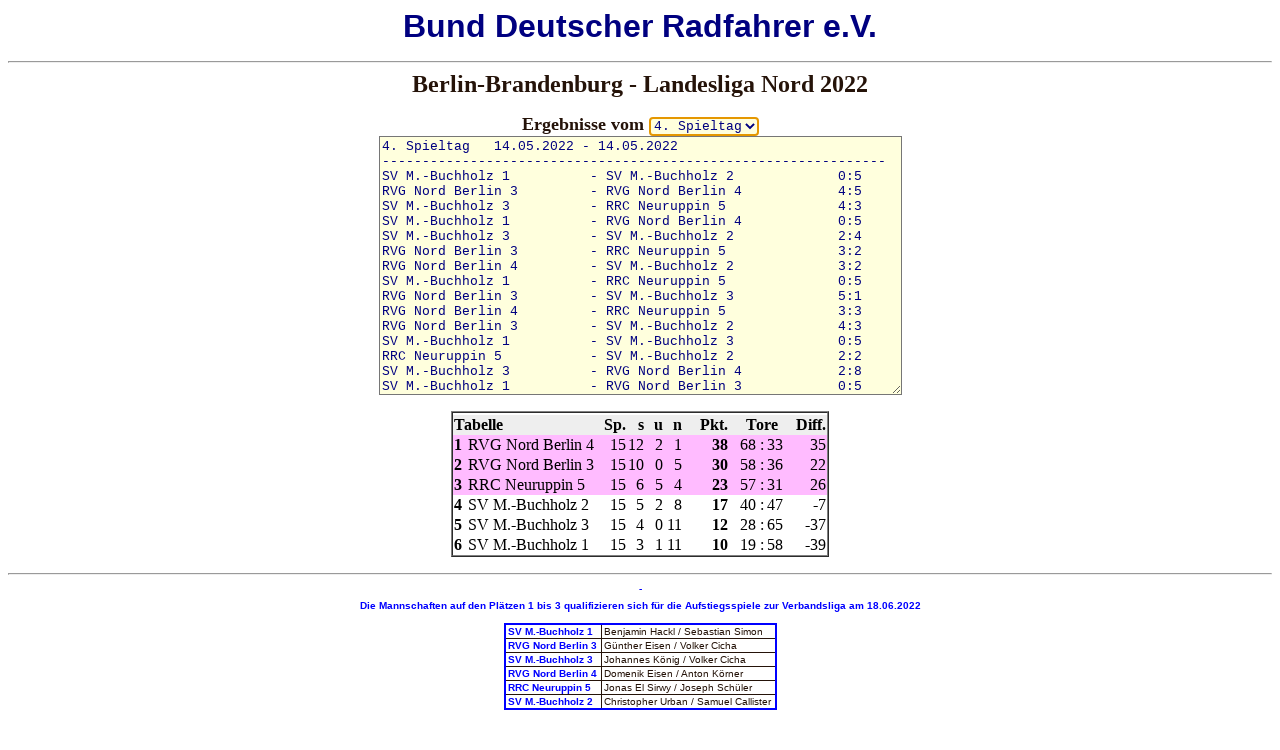

--- FILE ---
content_type: text/html
request_url: https://www.vfh-muecheln.de/2022/Ergebnisse/Deutschland/Meisterschaft/Berlin_Landesliga_Nord_22.html
body_size: 4309
content:
<HTML>
<HEAD>
 <META HTTP-EQUIV="Content-Type" CONTENT="text/html; charset=iso-8859-1">
 <META NAME="GENERATOR" CONTENT="LigaManager '98 Free 2.2a">
 <TITLE>Berlin-Brandenburg - Landesliga Nord 2022</TITLE>
<style type="text/css">
<!--
. { font-family:Arial,Verdana,Helvetica; }
textarea,select { font-family:Monotype,Courier,"Courier New",Fixedsys; color:navy; background-color:#ffffdd; }
a:link {color:#0000ff;text-decoration:none}
a:visited {color:#d700d7;text-decoration:none}
a:active {color:#ff0080;text-decoration:underline}
a:hover {text-decoration:underline}
//-->
</style>
<SCRIPT LANGUAGE="JavaScript">
<!-- hide from old browsers
var team = new Array();
var d1 = new Array();
var d2 = new Array();
var ma1 = new Array();
var mb1 = new Array();
var ta1 = new Array();
var tb1 = new Array();
var ma2 = new Array();
var mb2 = new Array();
var ta2 = new Array();
var tb2 = new Array();
var ma3 = new Array();
var mb3 = new Array();
var ta3 = new Array();
var tb3 = new Array();
var ma4 = new Array();
var mb4 = new Array();
var ta4 = new Array();
var tb4 = new Array();
var ma5 = new Array();
var mb5 = new Array();
var ta5 = new Array();
var tb5 = new Array();
var ma6 = new Array();
var mb6 = new Array();
var ta6 = new Array();
var tb6 = new Array();
var ma7 = new Array();
var mb7 = new Array();
var ta7 = new Array();
var tb7 = new Array();
var ma8 = new Array();
var mb8 = new Array();
var ta8 = new Array();
var tb8 = new Array();
var ma9 = new Array();
var mb9 = new Array();
var ta9 = new Array();
var tb9 = new Array();
var ma10 = new Array();
var mb10 = new Array();
var ta10 = new Array();
var tb10 = new Array();
var ma11 = new Array();
var mb11 = new Array();
var ta11 = new Array();
var tb11 = new Array();
var ma12 = new Array();
var mb12 = new Array();
var ta12 = new Array();
var tb12 = new Array();
var ma13 = new Array();
var mb13 = new Array();
var ta13 = new Array();
var tb13 = new Array();
var ma14 = new Array();
var mb14 = new Array();
var ta14 = new Array();
var tb14 = new Array();
var ma15 = new Array();
var mb15 = new Array();
var ta15 = new Array();
var tb15 = new Array();
team[0]="---";
team[1]="SV M.-Buchholz 1"
team[2]="SV M.-Buchholz 2"
team[3]="RVG Nord Berlin 3"
team[4]="RVG Nord Berlin 4"
team[5]="SV M.-Buchholz 3"
team[6]="RRC Neuruppin 5"
d1[1]="."
d2[1]="."
ma1[1]=1
mb1[1]=2
ta1[1]=-1
tb1[1]=-1
ma2[1]=3
mb2[1]=4
ta2[1]=-1
tb2[1]=-1
ma3[1]=5
mb3[1]=6
ta3[1]=-1
tb3[1]=-1
ma4[1]=1
mb4[1]=4
ta4[1]=-1
tb4[1]=-1
ma5[1]=5
mb5[1]=2
ta5[1]=-1
tb5[1]=-1
ma6[1]=3
mb6[1]=6
ta6[1]=-1
tb6[1]=-1
ma7[1]=4
mb7[1]=2
ta7[1]=-1
tb7[1]=-1
ma8[1]=1
mb8[1]=6
ta8[1]=-1
tb8[1]=-1
ma9[1]=3
mb9[1]=5
ta9[1]=-1
tb9[1]=-1
ma10[1]=4
mb10[1]=6
ta10[1]=-1
tb10[1]=-1
ma11[1]=3
mb11[1]=2
ta11[1]=-1
tb11[1]=-1
ma12[1]=1
mb12[1]=5
ta12[1]=-1
tb12[1]=-1
ma13[1]=6
mb13[1]=2
ta13[1]=-1
tb13[1]=-1
ma14[1]=5
mb14[1]=4
ta14[1]=-1
tb14[1]=-1
ma15[1]=1
mb15[1]=3
ta15[1]=-1
tb15[1]=-1
d1[2]="19.03.2022"
d2[2]="19.03.2022"
ma1[2]=1
mb1[2]=2
ta1[2]=6
tb1[2]=1
ma2[2]=3
mb2[2]=4
ta2[2]=2
tb2[2]=6
ma3[2]=5
mb3[2]=6
ta3[2]=0
tb3[2]=5
ma4[2]=1
mb4[2]=4
ta4[2]=2
tb4[2]=3
ma5[2]=5
mb5[2]=2
ta5[2]=0
tb5[2]=5
ma6[2]=3
mb6[2]=6
ta6[2]=0
tb6[2]=4
ma7[2]=4
mb7[2]=2
ta7[2]=2
tb7[2]=1
ma8[2]=1
mb8[2]=6
ta8[2]=2
tb8[2]=2
ma9[2]=3
mb9[2]=5
ta9[2]=5
tb9[2]=0
ma10[2]=4
mb10[2]=6
ta10[2]=4
tb10[2]=6
ma11[2]=3
mb11[2]=2
ta11[2]=7
tb11[2]=0
ma12[2]=1
mb12[2]=5
ta12[2]=5
tb12[2]=0
ma13[2]=6
mb13[2]=2
ta13[2]=10
tb13[2]=1
ma14[2]=5
mb14[2]=4
ta14[2]=0
tb14[2]=5
ma15[2]=1
mb15[2]=3
ta15[2]=4
tb15[2]=2
d1[3]="30.04.2022"
d2[3]="30.04.2022"
ma1[3]=1
mb1[3]=2
ta1[3]=0
tb1[3]=5
ma2[3]=3
mb2[3]=4
ta2[3]=4
tb2[3]=5
ma3[3]=5
mb3[3]=6
ta3[3]=4
tb3[3]=3
ma4[3]=1
mb4[3]=4
ta4[3]=0
tb4[3]=5
ma5[3]=5
mb5[3]=2
ta5[3]=2
tb5[3]=4
ma6[3]=3
mb6[3]=6
ta6[3]=3
tb6[3]=2
ma7[3]=4
mb7[3]=2
ta7[3]=3
tb7[3]=2
ma8[3]=1
mb8[3]=6
ta8[3]=0
tb8[3]=5
ma9[3]=3
mb9[3]=5
ta9[3]=5
tb9[3]=1
ma10[3]=4
mb10[3]=6
ta10[3]=3
tb10[3]=3
ma11[3]=3
mb11[3]=2
ta11[3]=4
tb11[3]=3
ma12[3]=1
mb12[3]=5
ta12[3]=0
tb12[3]=5
ma13[3]=6
mb13[3]=2
ta13[3]=2
tb13[3]=2
ma14[3]=5
mb14[3]=4
ta14[3]=2
tb14[3]=8
ma15[3]=1
mb15[3]=3
ta15[3]=0
tb15[3]=5
d1[4]="14.05.2022"
d2[4]="14.05.2022"
ma1[4]=1
mb1[4]=2
ta1[4]=0
tb1[4]=5
ma2[4]=3
mb2[4]=4
ta2[4]=4
tb2[4]=5
ma3[4]=5
mb3[4]=6
ta3[4]=4
tb3[4]=3
ma4[4]=1
mb4[4]=4
ta4[4]=0
tb4[4]=5
ma5[4]=5
mb5[4]=2
ta5[4]=2
tb5[4]=4
ma6[4]=3
mb6[4]=6
ta6[4]=3
tb6[4]=2
ma7[4]=4
mb7[4]=2
ta7[4]=3
tb7[4]=2
ma8[4]=1
mb8[4]=6
ta8[4]=0
tb8[4]=5
ma9[4]=3
mb9[4]=5
ta9[4]=5
tb9[4]=1
ma10[4]=4
mb10[4]=6
ta10[4]=3
tb10[4]=3
ma11[4]=3
mb11[4]=2
ta11[4]=4
tb11[4]=3
ma12[4]=1
mb12[4]=5
ta12[4]=0
tb12[4]=5
ma13[4]=6
mb13[4]=2
ta13[4]=2
tb13[4]=2
ma14[4]=5
mb14[4]=4
ta14[4]=2
tb14[4]=8
ma15[4]=1
mb15[4]=3
ta15[4]=0
tb15[4]=5
function links(Text,Anzahl)
 {
 x=Text.length
 if (x>25)
  {
  Text=Text.substring(1,Anzahl)
  x=Anzahl
  }
 Leer=""
 if (x>0)
  {
  x=Anzahl-x
  for(i = 1; i <= x; i++)
         {Leer=Leer+" "}
  }
 Text=Text+Leer
 return Text
 }
function torl(n)
 {
 if(n>99){return n}
 if(n==-2){return "   X"}
 if(n==-1){return "   -"}
 if(n<10){return "   "+n}
 if(n<100){return "  "+n}
 if(n<1000){return " "+n}
 }
function torr(n)
 {
 if(n>99){return n}
 if(n==-2){return "X   "}
 if(n==-1){return "-   "}
 if(n<10){return n+"   "}
 if(n<100){return n+"  "}
 if(n<1000){return n+" "}
 }
function spieltag(n)
 {
 bs=n+". Spieltag   "+d1[n]+" - "+d2[n]
 bs=bs+"\n---------------------------------------------------------------"
 bs=bs+"\n"+links(team[ma1[n]],25)+" - "+links(team[mb1[n]],25)+" "+torl(ta1[n])+":"+torr(tb1[n])
 bs=bs+"\n"+links(team[ma2[n]],25)+" - "+links(team[mb2[n]],25)+" "+torl(ta2[n])+":"+torr(tb2[n])
 bs=bs+"\n"+links(team[ma3[n]],25)+" - "+links(team[mb3[n]],25)+" "+torl(ta3[n])+":"+torr(tb3[n])
 bs=bs+"\n"+links(team[ma4[n]],25)+" - "+links(team[mb4[n]],25)+" "+torl(ta4[n])+":"+torr(tb4[n])
 bs=bs+"\n"+links(team[ma5[n]],25)+" - "+links(team[mb5[n]],25)+" "+torl(ta5[n])+":"+torr(tb5[n])
 bs=bs+"\n"+links(team[ma6[n]],25)+" - "+links(team[mb6[n]],25)+" "+torl(ta6[n])+":"+torr(tb6[n])
 bs=bs+"\n"+links(team[ma7[n]],25)+" - "+links(team[mb7[n]],25)+" "+torl(ta7[n])+":"+torr(tb7[n])
 bs=bs+"\n"+links(team[ma8[n]],25)+" - "+links(team[mb8[n]],25)+" "+torl(ta8[n])+":"+torr(tb8[n])
 bs=bs+"\n"+links(team[ma9[n]],25)+" - "+links(team[mb9[n]],25)+" "+torl(ta9[n])+":"+torr(tb9[n])
 bs=bs+"\n"+links(team[ma10[n]],25)+" - "+links(team[mb10[n]],25)+" "+torl(ta10[n])+":"+torr(tb10[n])
 bs=bs+"\n"+links(team[ma11[n]],25)+" - "+links(team[mb11[n]],25)+" "+torl(ta11[n])+":"+torr(tb11[n])
 bs=bs+"\n"+links(team[ma12[n]],25)+" - "+links(team[mb12[n]],25)+" "+torl(ta12[n])+":"+torr(tb12[n])
 bs=bs+"\n"+links(team[ma13[n]],25)+" - "+links(team[mb13[n]],25)+" "+torl(ta13[n])+":"+torr(tb13[n])
 bs=bs+"\n"+links(team[ma14[n]],25)+" - "+links(team[mb14[n]],25)+" "+torl(ta14[n])+":"+torr(tb14[n])
 bs=bs+"\n"+links(team[ma15[n]],25)+" - "+links(team[mb15[n]],25)+" "+torl(ta15[n])+":"+torr(tb15[n])
 document.bl.sp.value=bs
 }
function start()
 {
 if(document.bl.st[0].selected){spieltag(1)};
 if(document.bl.st[1].selected){spieltag(2)};
 if(document.bl.st[2].selected){spieltag(3)};
 if(document.bl.st[3].selected){spieltag(4)};
 }
// -->
</SCRIPT>
</HEAD>
<BODY BGCOLOR=#FFFFFF TEXT=#251309 ONLOAD="start()">
<center>
<p align="center"><font face="Arial" color="#000080" size="6"><b>Bund <a name="oben">Deutscher</a>
Radfahrer e.V.</b></font></center>
<hr style="background-color: #0000FF">
<CENTER>
<FONT SIZE=5><B>Berlin-Brandenburg - Landesliga Nord 2022</B></FONT>
<P>
<FORM NAME="bl">
<FONT SIZE=4><B>Ergebnisse vom </B></FONT>
 <SELECT NAME="st" ONCHANGE="start()">
  <OPTION>1. Spieltag
  <OPTION>2. Spieltag
  <OPTION>3. Spieltag
  <OPTION SELECTED>4. Spieltag
 </SELECT>
<BR>
<TEXTAREA NAME="sp" ROWS="17" COLS="63" READONLY></TEXTAREA>
</FORM>
<SCRIPT LANGUAGE="JavaScript">
<!-- hide from old browsers
 document.bl.st.focus()
// -->
</SCRIPT>
<P>
<TABLE BGCOLOR=#FFFFFF CELLSPACING=0 CELLPADDING=0 BORDER=1><TR><TD>
<TABLE CELLSPACING=0 CELLPADDING=1 BORDER=0 WIDTH=100%><TR><TD>
 <TR BGCOLOR=#EEEEEE>
  <TD COLSPAN=2><FONT COLOR=#000000><B>Tabelle</B></FONT></TD>
  <TD ALIGN=RIGHT><FONT COLOR=#000000><B>&nbsp;&nbsp;Sp.</B></FONT></TD>
  <TD ALIGN=RIGHT><FONT COLOR=#000000><B>&nbsp;&nbsp;s</B></FONT></TD>
  <TD ALIGN=RIGHT><FONT COLOR=#000000><B>&nbsp;&nbsp;u</B></FONT></TD>
  <TD ALIGN=RIGHT><FONT COLOR=#000000><B>&nbsp;&nbsp;n</B></FONT></TD>
  <TD ALIGN=RIGHT><FONT COLOR=#000000><B>&nbsp;&nbsp;&nbsp;&nbsp;Pkt.</B></FONT></TD>
  <TD ALIGN=CENTER COLSPAN=3><FONT COLOR=#000000><B>&nbsp;&nbsp;&nbsp;&nbsp;Tore&nbsp;&nbsp;&nbsp;&nbsp;</B></FONT></TD>
  <TD ALIGN=RIGHT><FONT COLOR=#000000><B>Diff.</B></FONT></TD>
 </TR>
 <TR BGCOLOR="#FFBBFF">
  <TD ALIGN=RIGHT><FONT COLOR=#000000><B>1&nbsp;</B></FONT></TD>
  <TD><FONT COLOR=#000000>RVG Nord Berlin 4</FONT></TD>
  <TD ALIGN=RIGHT><FONT COLOR=#000000>15</FONT></TD>
  <TD ALIGN=RIGHT><FONT COLOR=#000000>12</FONT></TD>
  <TD ALIGN=RIGHT><FONT COLOR=#000000>2</FONT></TD>
  <TD ALIGN=RIGHT><FONT COLOR=#000000>1</FONT></TD>
  <TD ALIGN=RIGHT><FONT COLOR=#000000><B>38</B></FONT></TD>
  <TD ALIGN=RIGHT><FONT COLOR=#000000>68</FONT></TD>
  <TD ALIGN=CENTER><FONT COLOR=#000000>:</FONT></TD>
  <TD><FONT COLOR=#000000>33</FONT></TD>
  <TD ALIGN=RIGHT><FONT COLOR=#000000>35</FONT></TD>
 </TR>
 <TR BGCOLOR="#FFBBFF">
  <TD ALIGN=RIGHT><FONT COLOR=#000000><B>2&nbsp;</B></FONT></TD>
  <TD><FONT COLOR=#000000>RVG Nord Berlin 3</FONT></TD>
  <TD ALIGN=RIGHT><FONT COLOR=#000000>15</FONT></TD>
  <TD ALIGN=RIGHT><FONT COLOR=#000000>10</FONT></TD>
  <TD ALIGN=RIGHT><FONT COLOR=#000000>0</FONT></TD>
  <TD ALIGN=RIGHT><FONT COLOR=#000000>5</FONT></TD>
  <TD ALIGN=RIGHT><FONT COLOR=#000000><B>30</B></FONT></TD>
  <TD ALIGN=RIGHT><FONT COLOR=#000000>58</FONT></TD>
  <TD ALIGN=CENTER><FONT COLOR=#000000>:</FONT></TD>
  <TD><FONT COLOR=#000000>36</FONT></TD>
  <TD ALIGN=RIGHT><FONT COLOR=#000000>22</FONT></TD>
 </TR>
 <TR BGCOLOR="#FFBBFF">
  <TD ALIGN=RIGHT><FONT COLOR=#000000><B>3&nbsp;</B></FONT></TD>
  <TD><FONT COLOR=#000000>RRC Neuruppin 5</FONT></TD>
  <TD ALIGN=RIGHT><FONT COLOR=#000000>15</FONT></TD>
  <TD ALIGN=RIGHT><FONT COLOR=#000000>6</FONT></TD>
  <TD ALIGN=RIGHT><FONT COLOR=#000000>5</FONT></TD>
  <TD ALIGN=RIGHT><FONT COLOR=#000000>4</FONT></TD>
  <TD ALIGN=RIGHT><FONT COLOR=#000000><B>23</B></FONT></TD>
  <TD ALIGN=RIGHT><FONT COLOR=#000000>57</FONT></TD>
  <TD ALIGN=CENTER><FONT COLOR=#000000>:</FONT></TD>
  <TD><FONT COLOR=#000000>31</FONT></TD>
  <TD ALIGN=RIGHT><FONT COLOR=#000000>26</FONT></TD>
 </TR>
 <TR BGCOLOR="#FFFFFF">
  <TD ALIGN=RIGHT><FONT COLOR=#000000><B>4&nbsp;</B></FONT></TD>
  <TD><FONT COLOR=#000000>SV M.-Buchholz 2</FONT></TD>
  <TD ALIGN=RIGHT><FONT COLOR=#000000>15</FONT></TD>
  <TD ALIGN=RIGHT><FONT COLOR=#000000>5</FONT></TD>
  <TD ALIGN=RIGHT><FONT COLOR=#000000>2</FONT></TD>
  <TD ALIGN=RIGHT><FONT COLOR=#000000>8</FONT></TD>
  <TD ALIGN=RIGHT><FONT COLOR=#000000><B>17</B></FONT></TD>
  <TD ALIGN=RIGHT><FONT COLOR=#000000>40</FONT></TD>
  <TD ALIGN=CENTER><FONT COLOR=#000000>:</FONT></TD>
  <TD><FONT COLOR=#000000>47</FONT></TD>
  <TD ALIGN=RIGHT><FONT COLOR=#000000>-7</FONT></TD>
 </TR>
 <TR BGCOLOR="#FFFFFF">
  <TD ALIGN=RIGHT><FONT COLOR=#000000><B>5&nbsp;</B></FONT></TD>
  <TD><FONT COLOR=#000000>SV M.-Buchholz 3</FONT></TD>
  <TD ALIGN=RIGHT><FONT COLOR=#000000>15</FONT></TD>
  <TD ALIGN=RIGHT><FONT COLOR=#000000>4</FONT></TD>
  <TD ALIGN=RIGHT><FONT COLOR=#000000>0</FONT></TD>
  <TD ALIGN=RIGHT><FONT COLOR=#000000>11</FONT></TD>
  <TD ALIGN=RIGHT><FONT COLOR=#000000><B>12</B></FONT></TD>
  <TD ALIGN=RIGHT><FONT COLOR=#000000>28</FONT></TD>
  <TD ALIGN=CENTER><FONT COLOR=#000000>:</FONT></TD>
  <TD><FONT COLOR=#000000>65</FONT></TD>
  <TD ALIGN=RIGHT><FONT COLOR=#000000>-37</FONT></TD>
 </TR>
 <TR BGCOLOR="#FFFFFF">
  <TD ALIGN=RIGHT><FONT COLOR=#000000><B>6&nbsp;</B></FONT></TD>
  <TD><FONT COLOR=#000000>SV M.-Buchholz 1</FONT></TD>
  <TD ALIGN=RIGHT><FONT COLOR=#000000>15</FONT></TD>
  <TD ALIGN=RIGHT><FONT COLOR=#000000>3</FONT></TD>
  <TD ALIGN=RIGHT><FONT COLOR=#000000>1</FONT></TD>
  <TD ALIGN=RIGHT><FONT COLOR=#000000>11</FONT></TD>
  <TD ALIGN=RIGHT><FONT COLOR=#000000><B>10</B></FONT></TD>
  <TD ALIGN=RIGHT><FONT COLOR=#000000>19</FONT></TD>
  <TD ALIGN=CENTER><FONT COLOR=#000000>:</FONT></TD>
  <TD><FONT COLOR=#000000>58</FONT></TD>
  <TD ALIGN=RIGHT><FONT COLOR=#000000>-39</FONT></TD>
 </TR>
</TABLE>
</TD></TR></TABLE>
<html>

<head>
<meta http-equiv="Content-Language" content="de-at">
<meta http-equiv="Content-Type" content="text/html; charset=windows-1252">
<title>-</title>
<style>
<!--
. { font-family:Arial,Verdana,Helvetica; }
-->
</style>
</head>

<body>

<center style="font-family: Arial,Verdana,Helvetica">
<hr style="font-family: Arial,Verdana,Helvetica">
<div align="center" style="font-family: Arial,Verdana,Helvetica">
  <p style="margin-top: 0; margin-bottom: 6px"><font size="1" color="#0000FF">
	<b>-</b></font><p style="margin-top: 6px; margin-bottom: 12px"><b>
	<font face="Arial" size="1" color="#0000FF">Die Mannschaften auf den Plätzen 1 bis 3 
	qualifizieren sich für die Aufstiegsspiele zur Verbandsliga am 18.06.2022</font></b></div>
<center style="font-family: Arial,Verdana,Helvetica">
<table style="font-family: Arial, Verdana, Helvetica; border-collapse: collapse" borderColor="#0000ff" cellSpacing="0" cellPadding="0" border="2" id="table1">
  <tbody style="font-family: Arial,Verdana,Helvetica">
	<tr>
      <td class="xl26" style="border: 1px solid" borderColor="#0000ff">
      <p style="margin-left: 2px; margin-right: 4px; margin-top: 1px; margin-bottom: 1px">
		<font size="1" color="#0000FF"><b>SV M.-Buchholz 1</b></font></td>
      <td class="xl26" style="border: 1px solid" borderColor="#0000ff">
      <p style="margin-left: 2px; margin-right: 4px; margin-top: 1px; margin-bottom: 1px">
		<font size="1">Benjamin Hackl / Sebastian Simon</font></td>
    </tr>
	<tr>
      <td class="xl26" style="border: 1px solid" borderColor="#0000ff">
      <p style="margin-left: 2px; margin-right: 4px; margin-top: 1px; margin-bottom: 1px">
		<font size="1" color="#0000FF"><b>RVG Nord Berlin 3</b></font></td>
      <td class="xl26" style="border: 1px solid" borderColor="#0000ff">
      <p style="margin-left: 2px; margin-right: 4px; margin-top: 1px; margin-bottom: 1px">
		<font size="1">Günther Eisen / Volker Cicha</font></td>
    </tr>
	<tr>
      <td class="xl26" style="border: 1px solid" borderColor="#0000ff">
      <p style="margin-left: 2px; margin-right: 4px; margin-top: 1px; margin-bottom: 1px">
		<font size="1" color="#0000FF"><b>SV M.-Buchholz 3</b></font></td>
      <td class="xl26" style="border: 1px solid" borderColor="#0000ff">
      <p style="margin-left: 2px; margin-right: 4px; margin-top: 1px; margin-bottom: 1px">
		<font size="1">Johannes König / Volker Cicha</font></td>
    </tr>
	<tr>
      <td class="xl26" style="border: 1px solid" borderColor="#0000ff">
      <p style="margin-left: 2px; margin-right: 4px; margin-top: 1px; margin-bottom: 1px">
		<font size="1" color="#0000FF"><b>RVG Nord Berlin 4</b></font></td>
      <td class="xl26" style="border: 1px solid" borderColor="#0000ff">
      <p style="margin-left: 2px; margin-right: 4px; margin-top: 1px; margin-bottom: 1px">
		<font size="1">Domenik Eisen / Anton Körner</font></td>
    </tr>
	<tr>
      <td class="xl26" style="border: 1px solid" borderColor="#0000ff">
      <p style="margin-left: 2px; margin-right: 4px; margin-top: 1px; margin-bottom: 1px">
		<font size="1" color="#0000FF"><b>RRC Neuruppin 5</b></font></td>
      <td class="xl26" style="border: 1px solid" borderColor="#0000ff">
      <p style="margin-left: 2px; margin-right: 4px; margin-top: 1px; margin-bottom: 1px">
		<font size="1">Jonas El Sirwy / Joseph Schüler</font></td>
    </tr>
	<tr>
      <td class="xl26" style="border: 1px solid" borderColor="#0000ff">
      <p style="margin-left: 2px; margin-right: 4px; margin-top: 1px; margin-bottom: 1px">
		<font size="1" color="#0000FF"><b>SV M.-Buchholz 2</b></font></td>
      <td class="xl26" style="border: 1px solid" borderColor="#0000ff">
      <p style="margin-left: 2px; margin-right: 4px; margin-top: 1px; margin-bottom: 1px">
		<font size="1">Christopher Urban / Samuel Callister</font></td>
    </tr>
	</table>
<p style="margin-left: 2px; margin-right: 9px; margin-top: 0px; margin-bottom: 0px">&nbsp;</p>
<table border="0" style="border-collapse: collapse" bordercolor="#0000FF">
	<tr>
		<td style="border-top-style: solid; border-top-width: 1px; border-left-style:none; border-left-width:medium; border-right-style:none; border-right-width:medium" align="center">
		<p style="margin:1px 3px; "><b><font size="1">1. Spieltag</font></b></td>
		<td style="border-top-style: solid; border-top-width: 1px; border-left-style:none; border-left-width:medium; border-right-style:none; border-right-width:medium">
		<p style="margin: 1px 3px"><font size="1"><b>abgesagt</b></font></td>
		<td style="border-top-style: solid; border-top-width: 1px; border-left-style:none; border-left-width:medium; border-right-style:none; border-right-width:medium" align="center">
		<p style="margin: 1px 3px"><font size="1">-</font></td>
		<td style="border-top-style: solid; border-top-width: 1px; border-left-style:none; border-left-width:medium; border-right-style:none; border-right-width:medium">
		<p style="margin: 1px 3px"><font size="1"><b>-</b></font></td>
	</tr>
	<tr>
		<td style="border-top-style: solid; border-top-width: 1px; border-bottom-style: solid; border-bottom-width: 1px; border-left-style:none; border-left-width:medium; border-right-style:none; border-right-width:medium" align="center">
		<p style="margin:1px 3px; "><b><font size="1">2. Spieltag</font></b></td>
		<td style="border-top-style: solid; border-top-width: 1px; border-left-style:none; border-left-width:medium; border-right-style:none; border-right-width:medium; border-bottom-style:solid; border-bottom-width:1px">
		<p style="margin: 1px 3px"><font size="1"><b>19.03.2022</b></font></td>
		<td style="border-top-style: solid; border-top-width: 1px; border-left-style:none; border-left-width:medium; border-right-style:none; border-right-width:medium; border-bottom-style:solid; border-bottom-width:1px" align="center">
		<p style="margin: 1px 3px"><font size="1">10.00 Uhr</font></td>
		<td style="border-top-style: solid; border-top-width: 1px; border-bottom-style: solid; border-bottom-width: 1px; border-left-style:none; border-left-width:medium; border-right-style:none; border-right-width:medium">
		<p style="margin: 1px 3px"><font size="1"><b>Berlin</b></font></td>
	</tr>
	<tr>
		<td style="border-left-style:none; border-left-width:medium; border-right-style:none; border-right-width:medium" align="center">
		<p style="margin:1px 3px; "><b><font size="1">3. Spieltag</font></b></td>
		<td style="border-left-style:none; border-left-width:medium; border-right-style:none; border-right-width:medium">
		<p style="margin: 1px 3px"><font size="1"><b>30.04.2022</b></font></td>
		<td style="border-left-style:none; border-left-width:medium; border-right-style:none; border-right-width:medium" align="center">
		<p style="margin: 1px 3px"><font size="1">10.00 Uhr</font></td>
		<td style="border-left-style:none; border-left-width:medium; border-right-style:none; border-right-width:medium">
		<p style="margin: 1px 3px"><font size="1"><b>M.-Buchholz</b></font></td>
	</tr>
	<tr>
		<td style="border-top-style: solid; border-top-width: 1px; border-bottom-style: solid; border-bottom-width: 1px; border-left-style:none; border-left-width:medium; border-right-style:none; border-right-width:medium" align="center">
		<p style="margin:1px 3px; "><b><font size="1">4. Spieltag</font></b></td>
		<td style="border-top-style: solid; border-top-width: 1px; border-bottom-style: solid; border-bottom-width: 1px; border-left-style:none; border-left-width:medium; border-right-style:none; border-right-width:medium">
		<p style="margin: 1px 3px"><font size="1"><b>14.05.2022</b></font></td>
		<td style="border-top-style: solid; border-top-width: 1px; border-bottom-style: solid; border-bottom-width: 1px; border-left-style:none; border-left-width:medium; border-right-style:none; border-right-width:medium" align="center">
		<p style="margin: 1px 3px"><font size="1">10.00 Uhr</font></td>
		<td style="border-top-style: solid; border-top-width: 1px; border-bottom-style: solid; border-bottom-width: 1px; border-left-style:none; border-left-width:medium; border-right-style:none; border-right-width:medium">
		<p style="margin: 1px 3px"><font size="1"><b>Neuruppin</b></font></td>
	</tr>
</table>
</center></center>
<p align="center">
<font size="1"><font face="Arial">erstellt mit dem
</font>
<a target="_blank" style="color: #0000ff; font-family: Arial,Verdana,Helvetica" href="http://www.hollwitz.de/lm98pro.html">
<font face="Arial">LigaManager</font></a><font face="Arial"><a target="_blank" style="color: #0000ff; " href="http://www.hollwitz.de/lm98pro.html"> '98 Free 2.2a</a> von 
</font><font face="Arial">radball.at</font></font></p>
<p align="center">
&nbsp;</p>
<p align="center">
&nbsp;</p>
<p align="center">
&nbsp;</p>

</body>

</html>

</CENTER>
</BODY>
</HTML>
